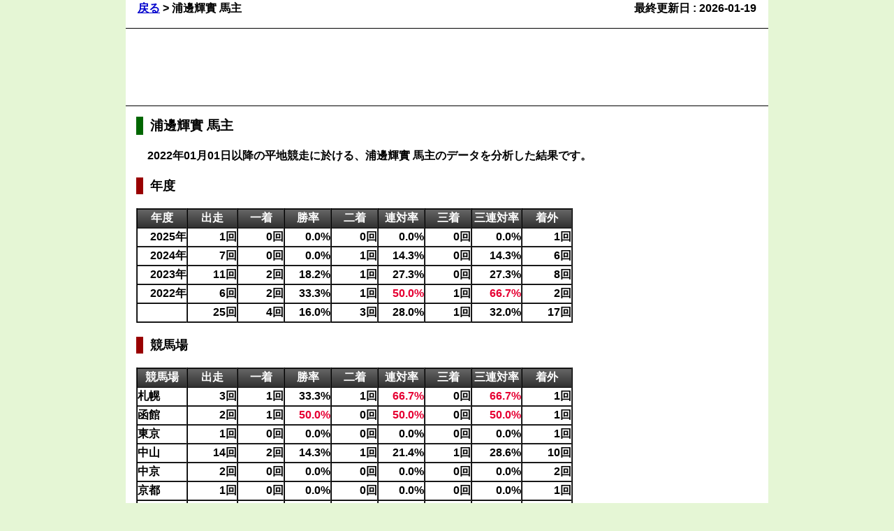

--- FILE ---
content_type: text/html; charset=none
request_url: https://kaisekisya.net/jra/owner/TUrabe.html
body_size: 2212
content:
<!DOCTYPE html>
<html lang="ja">
<head>
<!-- Global site tag (gtag.js) - Google Analytics -->
<script async src="https://www.googletagmanager.com/gtag/js?id=G-B80SWJWBYH"></script>
<script>
  window.dataLayer = window.dataLayer || [];
  function gtag(){dataLayer.push(arguments);}
  gtag('js', new Date());

  gtag('config', 'G-B80SWJWBYH');
</script>
<script async src="https://pagead2.googlesyndication.com/pagead/js/adsbygoogle.js?client=ca-pub-3839161176136744" crossorigin="anonymous">
</script>

<meta charset="utf-8" />
<title>æµ¦é‚Šè¼å¯¦ é¦¬ä¸»</title>
<meta name="keyword" content="JRA, ä¸­å¤®ç«¶é¦¬, æµ¦é‚Šè¼å¯¦ é¦¬ä¸», é¦¬ä¸», ãƒ‡ãƒ¼ã‚¿" />
<meta name="description"
    content="2022å¹´01æœˆ01æ—¥ä»¥é™ã®å¹³åœ°ç«¶èµ°ã«æ–¼ã‘ã‚‹ã€æµ¦é‚Šè¼å¯¦ é¦¬ä¸»ã®ãƒ‡ãƒ¼ã‚¿ã‚’åˆ†æžã—ãŸçµæžœã§ã™ã€‚" />

<!-- Viewport -->
<meta name="viewport" content="width=920, user-scalable=yes" />

<link rel="stylesheet" href="../css/default.css?23041101" />
<link rel="stylesheet" href="../css/tborder.css?23041102" />
<link rel="stylesheet" href="../css/common.css?23041402" />
<link rel="stylesheet" href="../css/base.css?23041101" />
<link rel="stylesheet" href="../css/headline.css?23041101" />
<link rel="stylesheet" href="../css/midashi.css?23041101" />
</head>

<body>
<div id="all">


<div id="top">
<table id="top_tbl">
<tr>
    <td class="c1">
        <a href="#" onclick="history.back()" class="tp">æˆ»ã‚‹</a>
                                            &gt; æµ¦é‚Šè¼å¯¦ é¦¬ä¸»
    </td>
    <td class="c2 rit">
        æœ€çµ‚æ›´æ–°æ—¥ : <time>2026-01-19</time>
    </td>
</tr>
</table>
</div>


<aside id="ad1">
<!-- ä¸Šéƒ¨ãƒ“ãƒƒã‚¯ãƒãƒŠãƒ¼ -->
<script async src="//pagead2.googlesyndication.com/pagead/js/adsbygoogle.js">
</script>
<ins class="adsbygoogle"
     style="display:inline-block;width:728px;height:90px"
     data-ad-client="ca-pub-3839161176136744"
     data-ad-slot="5315081118">
</ins>
<script>
(adsbygoogle = window.adsbygoogle || []).push({});
</script>
</aside>


<div id="contents">
<aside id="right">
<div id="ad2">
<!-- å³å´ãƒ¯ã‚¤ãƒ‰ã‚¹ã‚«ã‚¤ -->
<script async src="//pagead2.googlesyndication.com/pagead/js/adsbygoogle.js">
</script>
<ins class="adsbygoogle"
     style="display:inline-block;width:160px;height:600px"
     data-ad-client="ca-pub-3839161176136744"
     data-ad-slot="6791814315">
</ins>
<script>
(adsbygoogle = window.adsbygoogle || []).push({});
</script>
</div>

<div id="rc">
<!-- é–¢é€£ã‚³ãƒ³ãƒ†ãƒ³ãƒ„ï¼ˆãƒ¬ã‚¹ãƒãƒ³ã‚·ãƒ– 5x1ï¼‰ -->
<script async src="//pagead2.googlesyndication.com/pagead/js/adsbygoogle.js">
</script>
<ins class="adsbygoogle"
     style="display:block"
     data-ad-format="autorelaxed"
     data-ad-client="ca-pub-3839161176136744"
     data-ad-slot="3042390455"
     data-matched-content-rows-num="5"
     data-matched-content-columns-num="1"
     data-matched-content-ui-type="image_stacked">
</ins>
<script>
     (adsbygoogle = window.adsbygoogle || []).push({});
</script>
</div>
</aside>


<div id="left">
<h1 class="mid">æµ¦é‚Šè¼å¯¦ é¦¬ä¸»</h1>
<p class="des">
2022å¹´01æœˆ01æ—¥ä»¥é™ã®å¹³åœ°ç«¶èµ°ã«æ–¼ã‘ã‚‹ã€æµ¦é‚Šè¼å¯¦ é¦¬ä¸»ã®ãƒ‡ãƒ¼ã‚¿ã‚’åˆ†æžã—ãŸçµæžœã§ã™ã€‚
</p>

<section>
<h2 class="mid">å¹´åº¦</h2>
<table id="year_tbl" class="line">
<tr>
    <th class="w70">å¹´åº¦</th>
    <th class="w70">å‡ºèµ°</th>
    <th class="w65">ä¸€ç€</th>
    <th class="w65">å‹çŽ‡</th>
    <th class="w65">äºŒç€</th>
    <th class="w65">é€£å¯¾çŽ‡</th>
    <th class="w65">ä¸‰ç€</th>
    <th class="w70">ä¸‰é€£å¯¾çŽ‡</th>
    <th class="w70">ç€å¤–</th>
</tr>

<tr>
    <td class="rit">2025å¹´</td>
    <td class="rit">1å›ž</td>
    <td class="rit">0å›ž</td>
    <td class="rit">
        
        0.0%
        
    </td>
    <td class="rit">0å›ž</td>
    <td class="rit">
        
        0.0%
        
    </td>
    <td class="rit">0å›ž</td>
    <td class="rit">
        
        0.0%
        
    </td>
    <td class="rit">1å›ž</td>
</tr>

<tr>
    <td class="rit">2024å¹´</td>
    <td class="rit">7å›ž</td>
    <td class="rit">0å›ž</td>
    <td class="rit">
        
        0.0%
        
    </td>
    <td class="rit">1å›ž</td>
    <td class="rit">
        
        14.3%
        
    </td>
    <td class="rit">0å›ž</td>
    <td class="rit">
        
        14.3%
        
    </td>
    <td class="rit">6å›ž</td>
</tr>

<tr>
    <td class="rit">2023å¹´</td>
    <td class="rit">11å›ž</td>
    <td class="rit">2å›ž</td>
    <td class="rit">
        
        18.2%
        
    </td>
    <td class="rit">1å›ž</td>
    <td class="rit">
        
        27.3%
        
    </td>
    <td class="rit">0å›ž</td>
    <td class="rit">
        
        27.3%
        
    </td>
    <td class="rit">8å›ž</td>
</tr>

<tr>
    <td class="rit">2022å¹´</td>
    <td class="rit">6å›ž</td>
    <td class="rit">2å›ž</td>
    <td class="rit">
        
        33.3%
        
    </td>
    <td class="rit">1å›ž</td>
    <td class="rit">
        
        <span class="warn">50.0%</span>
        
    </td>
    <td class="rit">1å›ž</td>
    <td class="rit">
        
        <span class="warn">66.7%</span>
        
    </td>
    <td class="rit">2å›ž</td>
</tr>

<tr>
    <td></td>
    <td class="rit">25å›ž</td>
    <td class="rit">4å›ž</td>
    <td class="rit">
        
        16.0%
        
    </td>
    <td class="rit">3å›ž</td>
    <td class="rit">
        
        28.0%
        
    </td>
    <td class="rit">1å›ž</td>
    <td class="rit">
        
        32.0%
        
    </td>
    <td class="rit">17å›ž</td>
</tr>
</table>
</section>

<section>
<h2 class="mid">ç«¶é¦¬å ´</h2>
<table id="course_tbl" class="line">
<tr>
    <th class="w70">ç«¶é¦¬å ´</th>
    <th class="w70">å‡ºèµ°</th>
    <th class="w65">ä¸€ç€</th>
    <th class="w65">å‹çŽ‡</th>
    <th class="w65">äºŒç€</th>
    <th class="w65">é€£å¯¾çŽ‡</th>
    <th class="w65">ä¸‰ç€</th>
    <th class="w70">ä¸‰é€£å¯¾çŽ‡</th>
    <th class="w70">ç€å¤–</th>
</tr>

<tr>
    <td>æœ­å¹Œ</td>
    <td class="rit">3å›ž</td>
    <td class="rit">1å›ž</td>
    <td class="rit">
        
        33.3%
        
    </td>
    <td class="rit">1å›ž</td>
    <td class="rit">
        
        <span class="warn">66.7%</span>
        
    </td>
    <td class="rit">0å›ž</td>
    <td class="rit">
        
        <span class="warn">66.7%</span>
        
    </td>
    <td class="rit">1å›ž</td>
</tr>

<tr>
    <td>å‡½é¤¨</td>
    <td class="rit">2å›ž</td>
    <td class="rit">1å›ž</td>
    <td class="rit">
        
        <span class="warn">50.0%</span>
        
    </td>
    <td class="rit">0å›ž</td>
    <td class="rit">
        
        <span class="warn">50.0%</span>
        
    </td>
    <td class="rit">0å›ž</td>
    <td class="rit">
        
        <span class="warn">50.0%</span>
        
    </td>
    <td class="rit">1å›ž</td>
</tr>

<tr>
    <td>æ±äº¬</td>
    <td class="rit">1å›ž</td>
    <td class="rit">0å›ž</td>
    <td class="rit">
        
        0.0%
        
    </td>
    <td class="rit">0å›ž</td>
    <td class="rit">
        
        0.0%
        
    </td>
    <td class="rit">0å›ž</td>
    <td class="rit">
        
        0.0%
        
    </td>
    <td class="rit">1å›ž</td>
</tr>

<tr>
    <td>ä¸­å±±</td>
    <td class="rit">14å›ž</td>
    <td class="rit">2å›ž</td>
    <td class="rit">
        
        14.3%
        
    </td>
    <td class="rit">1å›ž</td>
    <td class="rit">
        
        21.4%
        
    </td>
    <td class="rit">1å›ž</td>
    <td class="rit">
        
        28.6%
        
    </td>
    <td class="rit">10å›ž</td>
</tr>

<tr>
    <td>ä¸­äº¬</td>
    <td class="rit">2å›ž</td>
    <td class="rit">0å›ž</td>
    <td class="rit">
        
        0.0%
        
    </td>
    <td class="rit">0å›ž</td>
    <td class="rit">
        
        0.0%
        
    </td>
    <td class="rit">0å›ž</td>
    <td class="rit">
        
        0.0%
        
    </td>
    <td class="rit">2å›ž</td>
</tr>

<tr>
    <td>äº¬éƒ½</td>
    <td class="rit">1å›ž</td>
    <td class="rit">0å›ž</td>
    <td class="rit">
        
        0.0%
        
    </td>
    <td class="rit">0å›ž</td>
    <td class="rit">
        
        0.0%
        
    </td>
    <td class="rit">0å›ž</td>
    <td class="rit">
        
        0.0%
        
    </td>
    <td class="rit">1å›ž</td>
</tr>

<tr>
    <td>é˜ªç¥ž</td>
    <td class="rit">2å›ž</td>
    <td class="rit">0å›ž</td>
    <td class="rit">
        
        0.0%
        
    </td>
    <td class="rit">1å›ž</td>
    <td class="rit">
        
        <span class="warn">50.0%</span>
        
    </td>
    <td class="rit">0å›ž</td>
    <td class="rit">
        
        <span class="warn">50.0%</span>
        
    </td>
    <td class="rit">1å›ž</td>
</tr>

<tr>
    <td></td>
    <td class="rit">25å›ž</td>
    <td class="rit">4å›ž</td>
    <td class="rit">
        
        16.0%
        
    </td>
    <td class="rit">3å›ž</td>
    <td class="rit">
        
        28.0%
        
    </td>
    <td class="rit">1å›ž</td>
    <td class="rit">
        
        32.0%
        
    </td>
    <td class="rit">17å›ž</td>
</tr>
</table>
</section>

<section>
<h2 class="mid">äººæ°—</h2>
<table id="ninki_tbl" class="line">
<tr>
    <th class="w70">äººæ°—</th>
    <th class="w70">å‡ºèµ°</th>
    <th class="w65">ä¸€ç€</th>
    <th class="w65">å‹çŽ‡</th>
    <th class="w65">äºŒç€</th>
    <th class="w65">é€£å¯¾çŽ‡</th>
    <th class="w65">ä¸‰ç€</th>
    <th class="w70">ä¸‰é€£å¯¾çŽ‡</th>
    <th class="w70">ç€å¤–</th>
</tr>

<tr>
    <td>1ç•ªäººæ°—</td>
    <td class="rit">3å›ž</td>
    <td class="rit">2å›ž</td>
    <td class="rit">
        
        <span class="warn">66.7%</span>
        
    </td>
    <td class="rit">1å›ž</td>
    <td class="rit">
        
        <span class="warn">100.0%</span>
        
    </td>
    <td class="rit">0å›ž</td>
    <td class="rit">
        
        <span class="warn">100.0%</span>
        
    </td>
    <td class="rit">0å›ž</td>
</tr>

<tr>
    <td>2ç•ªäººæ°—</td>
    <td class="rit">4å›ž</td>
    <td class="rit">1å›ž</td>
    <td class="rit">
        
        25.0%
        
    </td>
    <td class="rit">0å›ž</td>
    <td class="rit">
        
        25.0%
        
    </td>
    <td class="rit">1å›ž</td>
    <td class="rit">
        
        <span class="warn">50.0%</span>
        
    </td>
    <td class="rit">2å›ž</td>
</tr>

<tr>
    <td>3ç•ªäººæ°—</td>
    <td class="rit">2å›ž</td>
    <td class="rit">1å›ž</td>
    <td class="rit">
        
        <span class="warn">50.0%</span>
        
    </td>
    <td class="rit">1å›ž</td>
    <td class="rit">
        
        <span class="warn">100.0%</span>
        
    </td>
    <td class="rit">0å›ž</td>
    <td class="rit">
        
        <span class="warn">100.0%</span>
        
    </td>
    <td class="rit">0å›ž</td>
</tr>

<tr>
    <td>4ç•ªäººæ°—</td>
    <td class="rit">3å›ž</td>
    <td class="rit">0å›ž</td>
    <td class="rit">
        
        0.0%
        
    </td>
    <td class="rit">1å›ž</td>
    <td class="rit">
        
        33.3%
        
    </td>
    <td class="rit">0å›ž</td>
    <td class="rit">
        
        33.3%
        
    </td>
    <td class="rit">2å›ž</td>
</tr>

<tr>
    <td>5ç•ªäººæ°—</td>
    <td class="rit">2å›ž</td>
    <td class="rit">0å›ž</td>
    <td class="rit">
        
        0.0%
        
    </td>
    <td class="rit">0å›ž</td>
    <td class="rit">
        
        0.0%
        
    </td>
    <td class="rit">0å›ž</td>
    <td class="rit">
        
        0.0%
        
    </td>
    <td class="rit">2å›ž</td>
</tr>

<tr>
    <td>ãã®ä»–</td>
    <td class="rit">11å›ž</td>
    <td class="rit">0å›ž</td>
    <td class="rit">
        
        0.0%
        
    </td>
    <td class="rit">0å›ž</td>
    <td class="rit">
        
        0.0%
        
    </td>
    <td class="rit">0å›ž</td>
    <td class="rit">
        
        0.0%
        
    </td>
    <td class="rit">11å›ž</td>
</tr>

<tr>
    <td></td>
    <td class="rit">25å›ž</td>
    <td class="rit">4å›ž</td>
    <td class="rit">
        
        16.0%
        
    </td>
    <td class="rit">3å›ž</td>
    <td class="rit">
        
        28.0%
        
    </td>
    <td class="rit">1å›ž</td>
    <td class="rit">
        
        32.0%
        
    </td>
    <td class="rit">17å›ž</td>
</tr>
</table>
</section>

<section>
<h2 class="mid">æ¡ä»¶</h2>
<table id="class_tbl" class="line">
<tr>
    <th class="w70">æ¡ä»¶</th>
    <th class="w70">å‡ºèµ°</th>
    <th class="w65">ä¸€ç€</th>
    <th class="w65">å‹çŽ‡</th>
    <th class="w65">äºŒç€</th>
    <th class="w65">é€£å¯¾çŽ‡</th>
    <th class="w65">ä¸‰ç€</th>
    <th class="w70">ä¸‰é€£å¯¾çŽ‡</th>
    <th class="w70">ç€å¤–</th>
</tr>

<tr>
    <td>G1</td>
    <td class="rit">1å›ž</td>
    <td class="rit">0å›ž</td>
    <td class="rit">
        
        0.0%
        
    </td>
    <td class="rit">0å›ž</td>
    <td class="rit">
        
        0.0%
        
    </td>
    <td class="rit">0å›ž</td>
    <td class="rit">
        
        0.0%
        
    </td>
    <td class="rit">1å›ž</td>
</tr>

<tr>
    <td>G2</td>
    <td class="rit">2å›ž</td>
    <td class="rit">0å›ž</td>
    <td class="rit">
        
        0.0%
        
    </td>
    <td class="rit">0å›ž</td>
    <td class="rit">
        
        0.0%
        
    </td>
    <td class="rit">0å›ž</td>
    <td class="rit">
        
        0.0%
        
    </td>
    <td class="rit">2å›ž</td>
</tr>

<tr>
    <td>G3</td>
    <td class="rit">7å›ž</td>
    <td class="rit">1å›ž</td>
    <td class="rit">
        
        14.3%
        
    </td>
    <td class="rit">0å›ž</td>
    <td class="rit">
        
        14.3%
        
    </td>
    <td class="rit">0å›ž</td>
    <td class="rit">
        
        14.3%
        
    </td>
    <td class="rit">6å›ž</td>
</tr>

<tr>
    <td>L</td>
    <td class="rit">2å›ž</td>
    <td class="rit">0å›ž</td>
    <td class="rit">
        
        0.0%
        
    </td>
    <td class="rit">1å›ž</td>
    <td class="rit">
        
        <span class="warn">50.0%</span>
        
    </td>
    <td class="rit">0å›ž</td>
    <td class="rit">
        
        <span class="warn">50.0%</span>
        
    </td>
    <td class="rit">1å›ž</td>
</tr>

<tr>
    <td>OP</td>
    <td class="rit">2å›ž</td>
    <td class="rit">0å›ž</td>
    <td class="rit">
        
        0.0%
        
    </td>
    <td class="rit">1å›ž</td>
    <td class="rit">
        
        <span class="warn">50.0%</span>
        
    </td>
    <td class="rit">0å›ž</td>
    <td class="rit">
        
        <span class="warn">50.0%</span>
        
    </td>
    <td class="rit">1å›ž</td>
</tr>

<tr>
    <td>3å‹</td>
    <td class="rit">9å›ž</td>
    <td class="rit">1å›ž</td>
    <td class="rit">
        
        11.1%
        
    </td>
    <td class="rit">1å›ž</td>
    <td class="rit">
        
        22.2%
        
    </td>
    <td class="rit">1å›ž</td>
    <td class="rit">
        
        33.3%
        
    </td>
    <td class="rit">6å›ž</td>
</tr>

<tr>
    <td>2å‹</td>
    <td class="rit">2å›ž</td>
    <td class="rit">2å›ž</td>
    <td class="rit">
        
        <span class="warn">100.0%</span>
        
    </td>
    <td class="rit">0å›ž</td>
    <td class="rit">
        
        <span class="warn">100.0%</span>
        
    </td>
    <td class="rit">0å›ž</td>
    <td class="rit">
        
        <span class="warn">100.0%</span>
        
    </td>
    <td class="rit">0å›ž</td>
</tr>

<tr>
    <td></td>
    <td class="rit">25å›ž</td>
    <td class="rit">4å›ž</td>
    <td class="rit">
        
        16.0%
        
    </td>
    <td class="rit">3å›ž</td>
    <td class="rit">
        
        28.0%
        
    </td>
    <td class="rit">1å›ž</td>
    <td class="rit">
        
        32.0%
        
    </td>
    <td class="rit">17å›ž</td>
</tr>
</table>
</section>

<section>
<h2 class="mid">é¨Žæ‰‹ï¼ˆä¸Šä½ 20 ä»¶ï¼‰</h2>
<table id="jockey_tbl" class="line">
<tr>
    <th class="w135">é¨Žæ‰‹</th>
    <th class="w65">å˜å›žåŽ</th>
    <th class="w65">å‡ºèµ°</th>
    <th class="w60">ä¸€ç€</th>
    <th class="w55">å‹çŽ‡</th>
    <th class="w60">äºŒç€</th>
    <th class="w55">é€£å¯¾çŽ‡</th>
    <th class="w60">ä¸‰ç€</th>
    <th class="w70">ä¸‰é€£å¯¾çŽ‡</th>
    <th class="w65">ç€å¤–</th>
</tr>

<tr>
    <td>æ¨ªå±±æ­¦å²</td>
    <td class="rit">
        
        <span class="warn">112.0%</span>
        
    </td>
    <td class="rit">10å›ž</td>
    <td class="rit">3å›ž</td>
    <td class="rit">
        
        30.0%
        
    </td>
    <td class="rit">3å›ž</td>
    <td class="rit">
        
        <span class="warn">60.0%</span>
        
    </td>
    <td class="rit">0å›ž</td>
    <td class="rit">
        
        <span class="warn">60.0%</span>
        
    </td>
    <td class="rit">4å›ž</td>
</tr>

<tr>
    <td>C.ãƒ«ãƒ¡ãƒ¼ãƒ«</td>
    <td class="rit">
        
        <span class="warn">160.0%</span>
        
    </td>
    <td class="rit">1å›ž</td>
    <td class="rit">1å›ž</td>
    <td class="rit">
        
        <span class="warn">100.0%</span>
        
    </td>
    <td class="rit">0å›ž</td>
    <td class="rit">
        
        <span class="warn">100.0%</span>
        
    </td>
    <td class="rit">0å›ž</td>
    <td class="rit">
        
        <span class="warn">100.0%</span>
        
    </td>
    <td class="rit">0å›ž</td>
</tr>

<tr>
    <td>æ­¦è—¤é›…</td>
    <td class="rit">
        
        0.0%
        
    </td>
    <td class="rit">4å›ž</td>
    <td class="rit">0å›ž</td>
    <td class="rit">
        
        0.0%
        
    </td>
    <td class="rit">0å›ž</td>
    <td class="rit">
        
        0.0%
        
    </td>
    <td class="rit">1å›ž</td>
    <td class="rit">
        
        25.0%
        
    </td>
    <td class="rit">3å›ž</td>
</tr>

<tr>
    <td>å†…ç”°åšå¹¸</td>
    <td class="rit">
        
        0.0%
        
    </td>
    <td class="rit">1å›ž</td>
    <td class="rit">0å›ž</td>
    <td class="rit">
        
        0.0%
        
    </td>
    <td class="rit">0å›ž</td>
    <td class="rit">
        
        0.0%
        
    </td>
    <td class="rit">0å›ž</td>
    <td class="rit">
        
        0.0%
        
    </td>
    <td class="rit">1å›ž</td>
</tr>

<tr>
    <td>å‰ç”°éš¼äºº</td>
    <td class="rit">
        
        0.0%
        
    </td>
    <td class="rit">1å›ž</td>
    <td class="rit">0å›ž</td>
    <td class="rit">
        
        0.0%
        
    </td>
    <td class="rit">0å›ž</td>
    <td class="rit">
        
        0.0%
        
    </td>
    <td class="rit">0å›ž</td>
    <td class="rit">
        
        0.0%
        
    </td>
    <td class="rit">1å›ž</td>
</tr>

<tr>
    <td>å²©ç”°åº·èª </td>
    <td class="rit">
        
        0.0%
        
    </td>
    <td class="rit">1å›ž</td>
    <td class="rit">0å›ž</td>
    <td class="rit">
        
        0.0%
        
    </td>
    <td class="rit">0å›ž</td>
    <td class="rit">
        
        0.0%
        
    </td>
    <td class="rit">0å›ž</td>
    <td class="rit">
        
        0.0%
        
    </td>
    <td class="rit">1å›ž</td>
</tr>

<tr>
    <td>å²©ç”°æœ›æ¥</td>
    <td class="rit">
        
        0.0%
        
    </td>
    <td class="rit">1å›ž</td>
    <td class="rit">0å›ž</td>
    <td class="rit">
        
        0.0%
        
    </td>
    <td class="rit">0å›ž</td>
    <td class="rit">
        
        0.0%
        
    </td>
    <td class="rit">0å›ž</td>
    <td class="rit">
        
        0.0%
        
    </td>
    <td class="rit">1å›ž</td>
</tr>

<tr>
    <td>çŸ³å·è£•ç´€äºº</td>
    <td class="rit">
        
        0.0%
        
    </td>
    <td class="rit">1å›ž</td>
    <td class="rit">0å›ž</td>
    <td class="rit">
        
        0.0%
        
    </td>
    <td class="rit">0å›ž</td>
    <td class="rit">
        
        0.0%
        
    </td>
    <td class="rit">0å›ž</td>
    <td class="rit">
        
        0.0%
        
    </td>
    <td class="rit">1å›ž</td>
</tr>

<tr>
    <td>è…åŽŸæ˜Žè‰¯</td>
    <td class="rit">
        
        0.0%
        
    </td>
    <td class="rit">1å›ž</td>
    <td class="rit">0å›ž</td>
    <td class="rit">
        
        0.0%
        
    </td>
    <td class="rit">0å›ž</td>
    <td class="rit">
        
        0.0%
        
    </td>
    <td class="rit">0å›ž</td>
    <td class="rit">
        
        0.0%
        
    </td>
    <td class="rit">1å›ž</td>
</tr>

<tr>
    <td>M.ãƒ‡ãƒ ãƒ¼ãƒ­</td>
    <td class="rit">
        
        0.0%
        
    </td>
    <td class="rit">1å›ž</td>
    <td class="rit">0å›ž</td>
    <td class="rit">
        
        0.0%
        
    </td>
    <td class="rit">0å›ž</td>
    <td class="rit">
        
        0.0%
        
    </td>
    <td class="rit">0å›ž</td>
    <td class="rit">
        
        0.0%
        
    </td>
    <td class="rit">1å›ž</td>
</tr>

<tr>
    <td>ä¸¹å†…ç¥æ¬¡</td>
    <td class="rit">
        
        0.0%
        
    </td>
    <td class="rit">1å›ž</td>
    <td class="rit">0å›ž</td>
    <td class="rit">
        
        0.0%
        
    </td>
    <td class="rit">0å›ž</td>
    <td class="rit">
        
        0.0%
        
    </td>
    <td class="rit">0å›ž</td>
    <td class="rit">
        
        0.0%
        
    </td>
    <td class="rit">1å›ž</td>
</tr>

<tr>
    <td>ç”°è¾ºè£•ä¿¡</td>
    <td class="rit">
        
        0.0%
        
    </td>
    <td class="rit">2å›ž</td>
    <td class="rit">0å›ž</td>
    <td class="rit">
        
        0.0%
        
    </td>
    <td class="rit">0å›ž</td>
    <td class="rit">
        
        0.0%
        
    </td>
    <td class="rit">0å›ž</td>
    <td class="rit">
        
        0.0%
        
    </td>
    <td class="rit">2å›ž</td>
</tr>

</table>
</section>

<section>
<h2 class="mid">èª¿æ•™å¸«ï¼ˆä¸Šä½ 20 ä»¶ï¼‰</h2>
<table id="trainer_tbl" class="line">
<tr>
    <th class="w135">èª¿æ•™å¸«</th>
    <th class="w65">å˜å›žåŽ</th>
    <th class="w65">å‡ºèµ°</th>
    <th class="w60">ä¸€ç€</th>
    <th class="w55">å‹çŽ‡</th>
    <th class="w60">äºŒç€</th>
    <th class="w55">é€£å¯¾çŽ‡</th>
    <th class="w60">ä¸‰ç€</th>
    <th class="w70">ä¸‰é€£å¯¾çŽ‡</th>
    <th class="w65">ç€å¤–</th>
</tr>

<tr>
    <td>å¥¥æ‘æ­¦</td>
    <td class="rit">
        
        65.9%
        
    </td>
    <td class="rit">17å›ž</td>
    <td class="rit">3å›ž</td>
    <td class="rit">
        
        17.6%
        
    </td>
    <td class="rit">3å›ž</td>
    <td class="rit">
        
        35.3%
        
    </td>
    <td class="rit">0å›ž</td>
    <td class="rit">
        
        35.3%
        
    </td>
    <td class="rit">11å›ž</td>
</tr>

<tr>
    <td>æ­¦è—¤å–„å‰‡</td>
    <td class="rit">
        
        20.0%
        
    </td>
    <td class="rit">8å›ž</td>
    <td class="rit">1å›ž</td>
    <td class="rit">
        
        12.5%
        
    </td>
    <td class="rit">0å›ž</td>
    <td class="rit">
        
        12.5%
        
    </td>
    <td class="rit">1å›ž</td>
    <td class="rit">
        
        25.0%
        
    </td>
    <td class="rit">6å›ž</td>
</tr>

</table>
</section>

</div>
</div>


<aside id="ad3">
<!-- FOOTER or SLIDE-IN -->
<div id="111868-6">
<script src="//ads.themoneytizer.com/s/gen.js?type=6"></script>
<script src="//ads.themoneytizer.com/s/requestform.js?siteId=111868&formatId=6">
</script>
</div>
<!-- ä¸‹éƒ¨ãƒ“ãƒƒã‚°ãƒãƒŠãƒ¼ -->
<!--
<script async src="https://pagead2.googlesyndication.com/pagead/js/adsbygoogle.js?client=ca-pub-3839161176136744" crossorigin="anonymous">
</script>
<ins class="adsbygoogle"
     style="display:inline-block;width:728px;height:90px"
     data-ad-client="ca-pub-3839161176136744"
     data-ad-slot="8067657913">
</ins>
<script>
     (adsbygoogle = window.adsbygoogle || []).push({});
</script>
-->
</aside>


<footer>
    <p><small>
        Copyright &copy; 2014 www.kaisekisya.net All Rights Reserved.
    </small></p>
</footer>


</div>

<!-- IEå‘ã‘ã®è¨­å®š -->
<!--[if lt IE 9]>
<script src="http://html5shiv.googlecode.com/svn/trunk/html5.js">
</script>
<![endif]-->

</body>
</html>


--- FILE ---
content_type: text/html; charset=utf-8
request_url: https://www.google.com/recaptcha/api2/aframe
body_size: 270
content:
<!DOCTYPE HTML><html><head><meta http-equiv="content-type" content="text/html; charset=UTF-8"></head><body><script nonce="OBmPEHW12vhxkjqWB-qXbw">/** Anti-fraud and anti-abuse applications only. See google.com/recaptcha */ try{var clients={'sodar':'https://pagead2.googlesyndication.com/pagead/sodar?'};window.addEventListener("message",function(a){try{if(a.source===window.parent){var b=JSON.parse(a.data);var c=clients[b['id']];if(c){var d=document.createElement('img');d.src=c+b['params']+'&rc='+(localStorage.getItem("rc::a")?sessionStorage.getItem("rc::b"):"");window.document.body.appendChild(d);sessionStorage.setItem("rc::e",parseInt(sessionStorage.getItem("rc::e")||0)+1);localStorage.setItem("rc::h",'1768962426594');}}}catch(b){}});window.parent.postMessage("_grecaptcha_ready", "*");}catch(b){}</script></body></html>

--- FILE ---
content_type: text/css
request_url: https://kaisekisya.net/jra/css/common.css?23041402
body_size: 66
content:
/* 色 */
.warn {
    color : #e60033;
}

/* 配置 */
.lef {
    text-align : left;
}

.cnt {
    text-align : center;
}

.rit {
    text-align : right;
}

/* 幅 */
.w30 {
    width : 30px;
}

.w40 {
    width : 40px;
}

.w45 {
    width : 45px;
}

.w50 {
    width : 50px;
}

.w55 {
    width : 55px;
}

.w60 {
    width : 60px;
}

.w65 {
    width : 65px;
}

.w70 {
    width : 70px;
}

.w75 {
    width : 75px;
}

.w80 {
    width : 80px;
}

.w90 {
    width : 90px;
}

.w100 {
    width : 100px;
}

.w110 {
    width : 110px;
}

.w120 {
    width : 120px;
}

.w125 {
    width : 125px;
}

.w130 {
    width : 130px;
}

.w135 {
    width : 135px;
}

.w140 {
    width : 140px;
}

.w150 {
    width : 150px;
}

.w155 {
    width : 155px;
}

.w160 {
    width : 160px;
}

.w175 {
    width : 175px;
}

.w180 {
    width : 180px;
}

.w190 {
    width : 190px;
}

.w200 {
    width : 200px;
}
